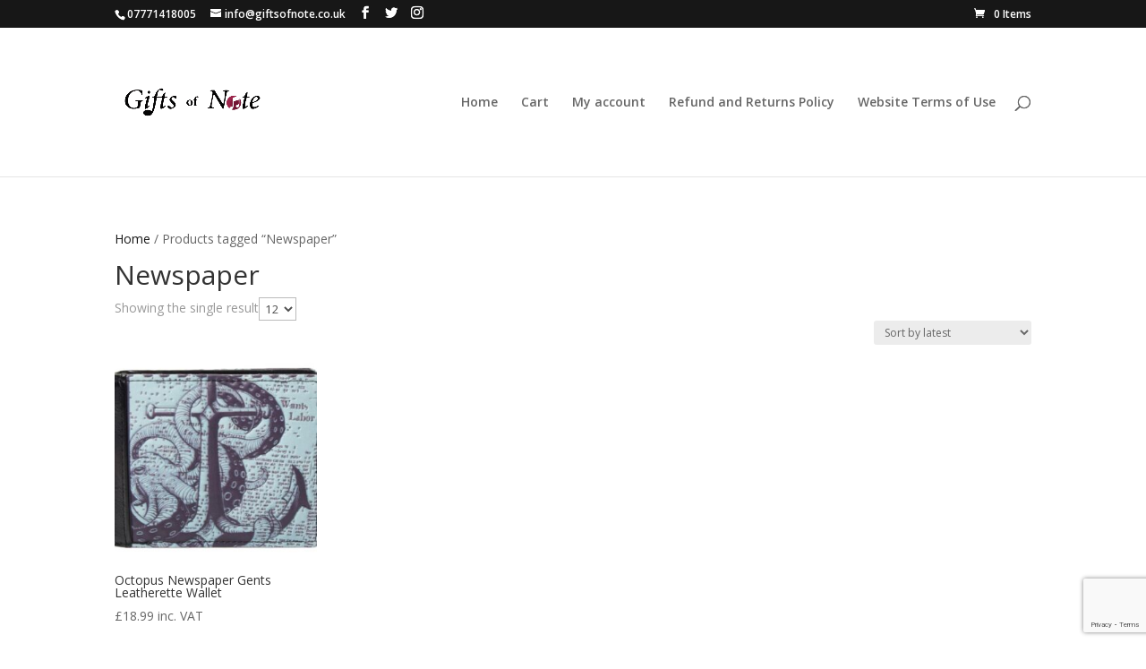

--- FILE ---
content_type: text/html; charset=utf-8
request_url: https://www.google.com/recaptcha/api2/anchor?ar=1&k=6LegquIrAAAAAOsvbhJ9PSO6tmBBxNNqein3LvB_&co=aHR0cHM6Ly9naWZ0c29mbm90ZS5jby51azo0NDM.&hl=en&v=PoyoqOPhxBO7pBk68S4YbpHZ&size=invisible&anchor-ms=20000&execute-ms=30000&cb=wqgedlmip1kc
body_size: 48762
content:
<!DOCTYPE HTML><html dir="ltr" lang="en"><head><meta http-equiv="Content-Type" content="text/html; charset=UTF-8">
<meta http-equiv="X-UA-Compatible" content="IE=edge">
<title>reCAPTCHA</title>
<style type="text/css">
/* cyrillic-ext */
@font-face {
  font-family: 'Roboto';
  font-style: normal;
  font-weight: 400;
  font-stretch: 100%;
  src: url(//fonts.gstatic.com/s/roboto/v48/KFO7CnqEu92Fr1ME7kSn66aGLdTylUAMa3GUBHMdazTgWw.woff2) format('woff2');
  unicode-range: U+0460-052F, U+1C80-1C8A, U+20B4, U+2DE0-2DFF, U+A640-A69F, U+FE2E-FE2F;
}
/* cyrillic */
@font-face {
  font-family: 'Roboto';
  font-style: normal;
  font-weight: 400;
  font-stretch: 100%;
  src: url(//fonts.gstatic.com/s/roboto/v48/KFO7CnqEu92Fr1ME7kSn66aGLdTylUAMa3iUBHMdazTgWw.woff2) format('woff2');
  unicode-range: U+0301, U+0400-045F, U+0490-0491, U+04B0-04B1, U+2116;
}
/* greek-ext */
@font-face {
  font-family: 'Roboto';
  font-style: normal;
  font-weight: 400;
  font-stretch: 100%;
  src: url(//fonts.gstatic.com/s/roboto/v48/KFO7CnqEu92Fr1ME7kSn66aGLdTylUAMa3CUBHMdazTgWw.woff2) format('woff2');
  unicode-range: U+1F00-1FFF;
}
/* greek */
@font-face {
  font-family: 'Roboto';
  font-style: normal;
  font-weight: 400;
  font-stretch: 100%;
  src: url(//fonts.gstatic.com/s/roboto/v48/KFO7CnqEu92Fr1ME7kSn66aGLdTylUAMa3-UBHMdazTgWw.woff2) format('woff2');
  unicode-range: U+0370-0377, U+037A-037F, U+0384-038A, U+038C, U+038E-03A1, U+03A3-03FF;
}
/* math */
@font-face {
  font-family: 'Roboto';
  font-style: normal;
  font-weight: 400;
  font-stretch: 100%;
  src: url(//fonts.gstatic.com/s/roboto/v48/KFO7CnqEu92Fr1ME7kSn66aGLdTylUAMawCUBHMdazTgWw.woff2) format('woff2');
  unicode-range: U+0302-0303, U+0305, U+0307-0308, U+0310, U+0312, U+0315, U+031A, U+0326-0327, U+032C, U+032F-0330, U+0332-0333, U+0338, U+033A, U+0346, U+034D, U+0391-03A1, U+03A3-03A9, U+03B1-03C9, U+03D1, U+03D5-03D6, U+03F0-03F1, U+03F4-03F5, U+2016-2017, U+2034-2038, U+203C, U+2040, U+2043, U+2047, U+2050, U+2057, U+205F, U+2070-2071, U+2074-208E, U+2090-209C, U+20D0-20DC, U+20E1, U+20E5-20EF, U+2100-2112, U+2114-2115, U+2117-2121, U+2123-214F, U+2190, U+2192, U+2194-21AE, U+21B0-21E5, U+21F1-21F2, U+21F4-2211, U+2213-2214, U+2216-22FF, U+2308-230B, U+2310, U+2319, U+231C-2321, U+2336-237A, U+237C, U+2395, U+239B-23B7, U+23D0, U+23DC-23E1, U+2474-2475, U+25AF, U+25B3, U+25B7, U+25BD, U+25C1, U+25CA, U+25CC, U+25FB, U+266D-266F, U+27C0-27FF, U+2900-2AFF, U+2B0E-2B11, U+2B30-2B4C, U+2BFE, U+3030, U+FF5B, U+FF5D, U+1D400-1D7FF, U+1EE00-1EEFF;
}
/* symbols */
@font-face {
  font-family: 'Roboto';
  font-style: normal;
  font-weight: 400;
  font-stretch: 100%;
  src: url(//fonts.gstatic.com/s/roboto/v48/KFO7CnqEu92Fr1ME7kSn66aGLdTylUAMaxKUBHMdazTgWw.woff2) format('woff2');
  unicode-range: U+0001-000C, U+000E-001F, U+007F-009F, U+20DD-20E0, U+20E2-20E4, U+2150-218F, U+2190, U+2192, U+2194-2199, U+21AF, U+21E6-21F0, U+21F3, U+2218-2219, U+2299, U+22C4-22C6, U+2300-243F, U+2440-244A, U+2460-24FF, U+25A0-27BF, U+2800-28FF, U+2921-2922, U+2981, U+29BF, U+29EB, U+2B00-2BFF, U+4DC0-4DFF, U+FFF9-FFFB, U+10140-1018E, U+10190-1019C, U+101A0, U+101D0-101FD, U+102E0-102FB, U+10E60-10E7E, U+1D2C0-1D2D3, U+1D2E0-1D37F, U+1F000-1F0FF, U+1F100-1F1AD, U+1F1E6-1F1FF, U+1F30D-1F30F, U+1F315, U+1F31C, U+1F31E, U+1F320-1F32C, U+1F336, U+1F378, U+1F37D, U+1F382, U+1F393-1F39F, U+1F3A7-1F3A8, U+1F3AC-1F3AF, U+1F3C2, U+1F3C4-1F3C6, U+1F3CA-1F3CE, U+1F3D4-1F3E0, U+1F3ED, U+1F3F1-1F3F3, U+1F3F5-1F3F7, U+1F408, U+1F415, U+1F41F, U+1F426, U+1F43F, U+1F441-1F442, U+1F444, U+1F446-1F449, U+1F44C-1F44E, U+1F453, U+1F46A, U+1F47D, U+1F4A3, U+1F4B0, U+1F4B3, U+1F4B9, U+1F4BB, U+1F4BF, U+1F4C8-1F4CB, U+1F4D6, U+1F4DA, U+1F4DF, U+1F4E3-1F4E6, U+1F4EA-1F4ED, U+1F4F7, U+1F4F9-1F4FB, U+1F4FD-1F4FE, U+1F503, U+1F507-1F50B, U+1F50D, U+1F512-1F513, U+1F53E-1F54A, U+1F54F-1F5FA, U+1F610, U+1F650-1F67F, U+1F687, U+1F68D, U+1F691, U+1F694, U+1F698, U+1F6AD, U+1F6B2, U+1F6B9-1F6BA, U+1F6BC, U+1F6C6-1F6CF, U+1F6D3-1F6D7, U+1F6E0-1F6EA, U+1F6F0-1F6F3, U+1F6F7-1F6FC, U+1F700-1F7FF, U+1F800-1F80B, U+1F810-1F847, U+1F850-1F859, U+1F860-1F887, U+1F890-1F8AD, U+1F8B0-1F8BB, U+1F8C0-1F8C1, U+1F900-1F90B, U+1F93B, U+1F946, U+1F984, U+1F996, U+1F9E9, U+1FA00-1FA6F, U+1FA70-1FA7C, U+1FA80-1FA89, U+1FA8F-1FAC6, U+1FACE-1FADC, U+1FADF-1FAE9, U+1FAF0-1FAF8, U+1FB00-1FBFF;
}
/* vietnamese */
@font-face {
  font-family: 'Roboto';
  font-style: normal;
  font-weight: 400;
  font-stretch: 100%;
  src: url(//fonts.gstatic.com/s/roboto/v48/KFO7CnqEu92Fr1ME7kSn66aGLdTylUAMa3OUBHMdazTgWw.woff2) format('woff2');
  unicode-range: U+0102-0103, U+0110-0111, U+0128-0129, U+0168-0169, U+01A0-01A1, U+01AF-01B0, U+0300-0301, U+0303-0304, U+0308-0309, U+0323, U+0329, U+1EA0-1EF9, U+20AB;
}
/* latin-ext */
@font-face {
  font-family: 'Roboto';
  font-style: normal;
  font-weight: 400;
  font-stretch: 100%;
  src: url(//fonts.gstatic.com/s/roboto/v48/KFO7CnqEu92Fr1ME7kSn66aGLdTylUAMa3KUBHMdazTgWw.woff2) format('woff2');
  unicode-range: U+0100-02BA, U+02BD-02C5, U+02C7-02CC, U+02CE-02D7, U+02DD-02FF, U+0304, U+0308, U+0329, U+1D00-1DBF, U+1E00-1E9F, U+1EF2-1EFF, U+2020, U+20A0-20AB, U+20AD-20C0, U+2113, U+2C60-2C7F, U+A720-A7FF;
}
/* latin */
@font-face {
  font-family: 'Roboto';
  font-style: normal;
  font-weight: 400;
  font-stretch: 100%;
  src: url(//fonts.gstatic.com/s/roboto/v48/KFO7CnqEu92Fr1ME7kSn66aGLdTylUAMa3yUBHMdazQ.woff2) format('woff2');
  unicode-range: U+0000-00FF, U+0131, U+0152-0153, U+02BB-02BC, U+02C6, U+02DA, U+02DC, U+0304, U+0308, U+0329, U+2000-206F, U+20AC, U+2122, U+2191, U+2193, U+2212, U+2215, U+FEFF, U+FFFD;
}
/* cyrillic-ext */
@font-face {
  font-family: 'Roboto';
  font-style: normal;
  font-weight: 500;
  font-stretch: 100%;
  src: url(//fonts.gstatic.com/s/roboto/v48/KFO7CnqEu92Fr1ME7kSn66aGLdTylUAMa3GUBHMdazTgWw.woff2) format('woff2');
  unicode-range: U+0460-052F, U+1C80-1C8A, U+20B4, U+2DE0-2DFF, U+A640-A69F, U+FE2E-FE2F;
}
/* cyrillic */
@font-face {
  font-family: 'Roboto';
  font-style: normal;
  font-weight: 500;
  font-stretch: 100%;
  src: url(//fonts.gstatic.com/s/roboto/v48/KFO7CnqEu92Fr1ME7kSn66aGLdTylUAMa3iUBHMdazTgWw.woff2) format('woff2');
  unicode-range: U+0301, U+0400-045F, U+0490-0491, U+04B0-04B1, U+2116;
}
/* greek-ext */
@font-face {
  font-family: 'Roboto';
  font-style: normal;
  font-weight: 500;
  font-stretch: 100%;
  src: url(//fonts.gstatic.com/s/roboto/v48/KFO7CnqEu92Fr1ME7kSn66aGLdTylUAMa3CUBHMdazTgWw.woff2) format('woff2');
  unicode-range: U+1F00-1FFF;
}
/* greek */
@font-face {
  font-family: 'Roboto';
  font-style: normal;
  font-weight: 500;
  font-stretch: 100%;
  src: url(//fonts.gstatic.com/s/roboto/v48/KFO7CnqEu92Fr1ME7kSn66aGLdTylUAMa3-UBHMdazTgWw.woff2) format('woff2');
  unicode-range: U+0370-0377, U+037A-037F, U+0384-038A, U+038C, U+038E-03A1, U+03A3-03FF;
}
/* math */
@font-face {
  font-family: 'Roboto';
  font-style: normal;
  font-weight: 500;
  font-stretch: 100%;
  src: url(//fonts.gstatic.com/s/roboto/v48/KFO7CnqEu92Fr1ME7kSn66aGLdTylUAMawCUBHMdazTgWw.woff2) format('woff2');
  unicode-range: U+0302-0303, U+0305, U+0307-0308, U+0310, U+0312, U+0315, U+031A, U+0326-0327, U+032C, U+032F-0330, U+0332-0333, U+0338, U+033A, U+0346, U+034D, U+0391-03A1, U+03A3-03A9, U+03B1-03C9, U+03D1, U+03D5-03D6, U+03F0-03F1, U+03F4-03F5, U+2016-2017, U+2034-2038, U+203C, U+2040, U+2043, U+2047, U+2050, U+2057, U+205F, U+2070-2071, U+2074-208E, U+2090-209C, U+20D0-20DC, U+20E1, U+20E5-20EF, U+2100-2112, U+2114-2115, U+2117-2121, U+2123-214F, U+2190, U+2192, U+2194-21AE, U+21B0-21E5, U+21F1-21F2, U+21F4-2211, U+2213-2214, U+2216-22FF, U+2308-230B, U+2310, U+2319, U+231C-2321, U+2336-237A, U+237C, U+2395, U+239B-23B7, U+23D0, U+23DC-23E1, U+2474-2475, U+25AF, U+25B3, U+25B7, U+25BD, U+25C1, U+25CA, U+25CC, U+25FB, U+266D-266F, U+27C0-27FF, U+2900-2AFF, U+2B0E-2B11, U+2B30-2B4C, U+2BFE, U+3030, U+FF5B, U+FF5D, U+1D400-1D7FF, U+1EE00-1EEFF;
}
/* symbols */
@font-face {
  font-family: 'Roboto';
  font-style: normal;
  font-weight: 500;
  font-stretch: 100%;
  src: url(//fonts.gstatic.com/s/roboto/v48/KFO7CnqEu92Fr1ME7kSn66aGLdTylUAMaxKUBHMdazTgWw.woff2) format('woff2');
  unicode-range: U+0001-000C, U+000E-001F, U+007F-009F, U+20DD-20E0, U+20E2-20E4, U+2150-218F, U+2190, U+2192, U+2194-2199, U+21AF, U+21E6-21F0, U+21F3, U+2218-2219, U+2299, U+22C4-22C6, U+2300-243F, U+2440-244A, U+2460-24FF, U+25A0-27BF, U+2800-28FF, U+2921-2922, U+2981, U+29BF, U+29EB, U+2B00-2BFF, U+4DC0-4DFF, U+FFF9-FFFB, U+10140-1018E, U+10190-1019C, U+101A0, U+101D0-101FD, U+102E0-102FB, U+10E60-10E7E, U+1D2C0-1D2D3, U+1D2E0-1D37F, U+1F000-1F0FF, U+1F100-1F1AD, U+1F1E6-1F1FF, U+1F30D-1F30F, U+1F315, U+1F31C, U+1F31E, U+1F320-1F32C, U+1F336, U+1F378, U+1F37D, U+1F382, U+1F393-1F39F, U+1F3A7-1F3A8, U+1F3AC-1F3AF, U+1F3C2, U+1F3C4-1F3C6, U+1F3CA-1F3CE, U+1F3D4-1F3E0, U+1F3ED, U+1F3F1-1F3F3, U+1F3F5-1F3F7, U+1F408, U+1F415, U+1F41F, U+1F426, U+1F43F, U+1F441-1F442, U+1F444, U+1F446-1F449, U+1F44C-1F44E, U+1F453, U+1F46A, U+1F47D, U+1F4A3, U+1F4B0, U+1F4B3, U+1F4B9, U+1F4BB, U+1F4BF, U+1F4C8-1F4CB, U+1F4D6, U+1F4DA, U+1F4DF, U+1F4E3-1F4E6, U+1F4EA-1F4ED, U+1F4F7, U+1F4F9-1F4FB, U+1F4FD-1F4FE, U+1F503, U+1F507-1F50B, U+1F50D, U+1F512-1F513, U+1F53E-1F54A, U+1F54F-1F5FA, U+1F610, U+1F650-1F67F, U+1F687, U+1F68D, U+1F691, U+1F694, U+1F698, U+1F6AD, U+1F6B2, U+1F6B9-1F6BA, U+1F6BC, U+1F6C6-1F6CF, U+1F6D3-1F6D7, U+1F6E0-1F6EA, U+1F6F0-1F6F3, U+1F6F7-1F6FC, U+1F700-1F7FF, U+1F800-1F80B, U+1F810-1F847, U+1F850-1F859, U+1F860-1F887, U+1F890-1F8AD, U+1F8B0-1F8BB, U+1F8C0-1F8C1, U+1F900-1F90B, U+1F93B, U+1F946, U+1F984, U+1F996, U+1F9E9, U+1FA00-1FA6F, U+1FA70-1FA7C, U+1FA80-1FA89, U+1FA8F-1FAC6, U+1FACE-1FADC, U+1FADF-1FAE9, U+1FAF0-1FAF8, U+1FB00-1FBFF;
}
/* vietnamese */
@font-face {
  font-family: 'Roboto';
  font-style: normal;
  font-weight: 500;
  font-stretch: 100%;
  src: url(//fonts.gstatic.com/s/roboto/v48/KFO7CnqEu92Fr1ME7kSn66aGLdTylUAMa3OUBHMdazTgWw.woff2) format('woff2');
  unicode-range: U+0102-0103, U+0110-0111, U+0128-0129, U+0168-0169, U+01A0-01A1, U+01AF-01B0, U+0300-0301, U+0303-0304, U+0308-0309, U+0323, U+0329, U+1EA0-1EF9, U+20AB;
}
/* latin-ext */
@font-face {
  font-family: 'Roboto';
  font-style: normal;
  font-weight: 500;
  font-stretch: 100%;
  src: url(//fonts.gstatic.com/s/roboto/v48/KFO7CnqEu92Fr1ME7kSn66aGLdTylUAMa3KUBHMdazTgWw.woff2) format('woff2');
  unicode-range: U+0100-02BA, U+02BD-02C5, U+02C7-02CC, U+02CE-02D7, U+02DD-02FF, U+0304, U+0308, U+0329, U+1D00-1DBF, U+1E00-1E9F, U+1EF2-1EFF, U+2020, U+20A0-20AB, U+20AD-20C0, U+2113, U+2C60-2C7F, U+A720-A7FF;
}
/* latin */
@font-face {
  font-family: 'Roboto';
  font-style: normal;
  font-weight: 500;
  font-stretch: 100%;
  src: url(//fonts.gstatic.com/s/roboto/v48/KFO7CnqEu92Fr1ME7kSn66aGLdTylUAMa3yUBHMdazQ.woff2) format('woff2');
  unicode-range: U+0000-00FF, U+0131, U+0152-0153, U+02BB-02BC, U+02C6, U+02DA, U+02DC, U+0304, U+0308, U+0329, U+2000-206F, U+20AC, U+2122, U+2191, U+2193, U+2212, U+2215, U+FEFF, U+FFFD;
}
/* cyrillic-ext */
@font-face {
  font-family: 'Roboto';
  font-style: normal;
  font-weight: 900;
  font-stretch: 100%;
  src: url(//fonts.gstatic.com/s/roboto/v48/KFO7CnqEu92Fr1ME7kSn66aGLdTylUAMa3GUBHMdazTgWw.woff2) format('woff2');
  unicode-range: U+0460-052F, U+1C80-1C8A, U+20B4, U+2DE0-2DFF, U+A640-A69F, U+FE2E-FE2F;
}
/* cyrillic */
@font-face {
  font-family: 'Roboto';
  font-style: normal;
  font-weight: 900;
  font-stretch: 100%;
  src: url(//fonts.gstatic.com/s/roboto/v48/KFO7CnqEu92Fr1ME7kSn66aGLdTylUAMa3iUBHMdazTgWw.woff2) format('woff2');
  unicode-range: U+0301, U+0400-045F, U+0490-0491, U+04B0-04B1, U+2116;
}
/* greek-ext */
@font-face {
  font-family: 'Roboto';
  font-style: normal;
  font-weight: 900;
  font-stretch: 100%;
  src: url(//fonts.gstatic.com/s/roboto/v48/KFO7CnqEu92Fr1ME7kSn66aGLdTylUAMa3CUBHMdazTgWw.woff2) format('woff2');
  unicode-range: U+1F00-1FFF;
}
/* greek */
@font-face {
  font-family: 'Roboto';
  font-style: normal;
  font-weight: 900;
  font-stretch: 100%;
  src: url(//fonts.gstatic.com/s/roboto/v48/KFO7CnqEu92Fr1ME7kSn66aGLdTylUAMa3-UBHMdazTgWw.woff2) format('woff2');
  unicode-range: U+0370-0377, U+037A-037F, U+0384-038A, U+038C, U+038E-03A1, U+03A3-03FF;
}
/* math */
@font-face {
  font-family: 'Roboto';
  font-style: normal;
  font-weight: 900;
  font-stretch: 100%;
  src: url(//fonts.gstatic.com/s/roboto/v48/KFO7CnqEu92Fr1ME7kSn66aGLdTylUAMawCUBHMdazTgWw.woff2) format('woff2');
  unicode-range: U+0302-0303, U+0305, U+0307-0308, U+0310, U+0312, U+0315, U+031A, U+0326-0327, U+032C, U+032F-0330, U+0332-0333, U+0338, U+033A, U+0346, U+034D, U+0391-03A1, U+03A3-03A9, U+03B1-03C9, U+03D1, U+03D5-03D6, U+03F0-03F1, U+03F4-03F5, U+2016-2017, U+2034-2038, U+203C, U+2040, U+2043, U+2047, U+2050, U+2057, U+205F, U+2070-2071, U+2074-208E, U+2090-209C, U+20D0-20DC, U+20E1, U+20E5-20EF, U+2100-2112, U+2114-2115, U+2117-2121, U+2123-214F, U+2190, U+2192, U+2194-21AE, U+21B0-21E5, U+21F1-21F2, U+21F4-2211, U+2213-2214, U+2216-22FF, U+2308-230B, U+2310, U+2319, U+231C-2321, U+2336-237A, U+237C, U+2395, U+239B-23B7, U+23D0, U+23DC-23E1, U+2474-2475, U+25AF, U+25B3, U+25B7, U+25BD, U+25C1, U+25CA, U+25CC, U+25FB, U+266D-266F, U+27C0-27FF, U+2900-2AFF, U+2B0E-2B11, U+2B30-2B4C, U+2BFE, U+3030, U+FF5B, U+FF5D, U+1D400-1D7FF, U+1EE00-1EEFF;
}
/* symbols */
@font-face {
  font-family: 'Roboto';
  font-style: normal;
  font-weight: 900;
  font-stretch: 100%;
  src: url(//fonts.gstatic.com/s/roboto/v48/KFO7CnqEu92Fr1ME7kSn66aGLdTylUAMaxKUBHMdazTgWw.woff2) format('woff2');
  unicode-range: U+0001-000C, U+000E-001F, U+007F-009F, U+20DD-20E0, U+20E2-20E4, U+2150-218F, U+2190, U+2192, U+2194-2199, U+21AF, U+21E6-21F0, U+21F3, U+2218-2219, U+2299, U+22C4-22C6, U+2300-243F, U+2440-244A, U+2460-24FF, U+25A0-27BF, U+2800-28FF, U+2921-2922, U+2981, U+29BF, U+29EB, U+2B00-2BFF, U+4DC0-4DFF, U+FFF9-FFFB, U+10140-1018E, U+10190-1019C, U+101A0, U+101D0-101FD, U+102E0-102FB, U+10E60-10E7E, U+1D2C0-1D2D3, U+1D2E0-1D37F, U+1F000-1F0FF, U+1F100-1F1AD, U+1F1E6-1F1FF, U+1F30D-1F30F, U+1F315, U+1F31C, U+1F31E, U+1F320-1F32C, U+1F336, U+1F378, U+1F37D, U+1F382, U+1F393-1F39F, U+1F3A7-1F3A8, U+1F3AC-1F3AF, U+1F3C2, U+1F3C4-1F3C6, U+1F3CA-1F3CE, U+1F3D4-1F3E0, U+1F3ED, U+1F3F1-1F3F3, U+1F3F5-1F3F7, U+1F408, U+1F415, U+1F41F, U+1F426, U+1F43F, U+1F441-1F442, U+1F444, U+1F446-1F449, U+1F44C-1F44E, U+1F453, U+1F46A, U+1F47D, U+1F4A3, U+1F4B0, U+1F4B3, U+1F4B9, U+1F4BB, U+1F4BF, U+1F4C8-1F4CB, U+1F4D6, U+1F4DA, U+1F4DF, U+1F4E3-1F4E6, U+1F4EA-1F4ED, U+1F4F7, U+1F4F9-1F4FB, U+1F4FD-1F4FE, U+1F503, U+1F507-1F50B, U+1F50D, U+1F512-1F513, U+1F53E-1F54A, U+1F54F-1F5FA, U+1F610, U+1F650-1F67F, U+1F687, U+1F68D, U+1F691, U+1F694, U+1F698, U+1F6AD, U+1F6B2, U+1F6B9-1F6BA, U+1F6BC, U+1F6C6-1F6CF, U+1F6D3-1F6D7, U+1F6E0-1F6EA, U+1F6F0-1F6F3, U+1F6F7-1F6FC, U+1F700-1F7FF, U+1F800-1F80B, U+1F810-1F847, U+1F850-1F859, U+1F860-1F887, U+1F890-1F8AD, U+1F8B0-1F8BB, U+1F8C0-1F8C1, U+1F900-1F90B, U+1F93B, U+1F946, U+1F984, U+1F996, U+1F9E9, U+1FA00-1FA6F, U+1FA70-1FA7C, U+1FA80-1FA89, U+1FA8F-1FAC6, U+1FACE-1FADC, U+1FADF-1FAE9, U+1FAF0-1FAF8, U+1FB00-1FBFF;
}
/* vietnamese */
@font-face {
  font-family: 'Roboto';
  font-style: normal;
  font-weight: 900;
  font-stretch: 100%;
  src: url(//fonts.gstatic.com/s/roboto/v48/KFO7CnqEu92Fr1ME7kSn66aGLdTylUAMa3OUBHMdazTgWw.woff2) format('woff2');
  unicode-range: U+0102-0103, U+0110-0111, U+0128-0129, U+0168-0169, U+01A0-01A1, U+01AF-01B0, U+0300-0301, U+0303-0304, U+0308-0309, U+0323, U+0329, U+1EA0-1EF9, U+20AB;
}
/* latin-ext */
@font-face {
  font-family: 'Roboto';
  font-style: normal;
  font-weight: 900;
  font-stretch: 100%;
  src: url(//fonts.gstatic.com/s/roboto/v48/KFO7CnqEu92Fr1ME7kSn66aGLdTylUAMa3KUBHMdazTgWw.woff2) format('woff2');
  unicode-range: U+0100-02BA, U+02BD-02C5, U+02C7-02CC, U+02CE-02D7, U+02DD-02FF, U+0304, U+0308, U+0329, U+1D00-1DBF, U+1E00-1E9F, U+1EF2-1EFF, U+2020, U+20A0-20AB, U+20AD-20C0, U+2113, U+2C60-2C7F, U+A720-A7FF;
}
/* latin */
@font-face {
  font-family: 'Roboto';
  font-style: normal;
  font-weight: 900;
  font-stretch: 100%;
  src: url(//fonts.gstatic.com/s/roboto/v48/KFO7CnqEu92Fr1ME7kSn66aGLdTylUAMa3yUBHMdazQ.woff2) format('woff2');
  unicode-range: U+0000-00FF, U+0131, U+0152-0153, U+02BB-02BC, U+02C6, U+02DA, U+02DC, U+0304, U+0308, U+0329, U+2000-206F, U+20AC, U+2122, U+2191, U+2193, U+2212, U+2215, U+FEFF, U+FFFD;
}

</style>
<link rel="stylesheet" type="text/css" href="https://www.gstatic.com/recaptcha/releases/PoyoqOPhxBO7pBk68S4YbpHZ/styles__ltr.css">
<script nonce="fMusbY5-Kg4Hn0DPDYLtEQ" type="text/javascript">window['__recaptcha_api'] = 'https://www.google.com/recaptcha/api2/';</script>
<script type="text/javascript" src="https://www.gstatic.com/recaptcha/releases/PoyoqOPhxBO7pBk68S4YbpHZ/recaptcha__en.js" nonce="fMusbY5-Kg4Hn0DPDYLtEQ">
      
    </script></head>
<body><div id="rc-anchor-alert" class="rc-anchor-alert"></div>
<input type="hidden" id="recaptcha-token" value="[base64]">
<script type="text/javascript" nonce="fMusbY5-Kg4Hn0DPDYLtEQ">
      recaptcha.anchor.Main.init("[\x22ainput\x22,[\x22bgdata\x22,\x22\x22,\[base64]/[base64]/[base64]/[base64]/cjw8ejpyPj4+eil9Y2F0Y2gobCl7dGhyb3cgbDt9fSxIPWZ1bmN0aW9uKHcsdCx6KXtpZih3PT0xOTR8fHc9PTIwOCl0LnZbd10/dC52W3ddLmNvbmNhdCh6KTp0LnZbd109b2Yoeix0KTtlbHNle2lmKHQuYkImJnchPTMxNylyZXR1cm47dz09NjZ8fHc9PTEyMnx8dz09NDcwfHx3PT00NHx8dz09NDE2fHx3PT0zOTd8fHc9PTQyMXx8dz09Njh8fHc9PTcwfHx3PT0xODQ/[base64]/[base64]/[base64]/bmV3IGRbVl0oSlswXSk6cD09Mj9uZXcgZFtWXShKWzBdLEpbMV0pOnA9PTM/bmV3IGRbVl0oSlswXSxKWzFdLEpbMl0pOnA9PTQ/[base64]/[base64]/[base64]/[base64]\x22,\[base64]\\u003d\\u003d\x22,\[base64]/[base64]/CmmR5KlHDo0Ybw5PDgMKZw7URRDzCtx9mw7fCnVkZKHrDgnlnaMO8wrlrA8OIcyRIw7/CqsKmw7LDucO4w7fDkmLDicOBwpDCglLDn8OBw73CnsK1w6BiCDfDjMKOw6HDhcO9GA80PX7Dj8ONw6ogb8OkQMOuw6hFW8KZw4NswqPCj8Onw5/DuMKMwonCjUbDnT3Cp3zDgsOmXcKkVMOyesODwpfDg8OHEUHCtk1hwoc6wpw8w6TCg8KXwpZNwqDCoVIfbnQswq0vw4LDvwXCpk9xwoHCoAt5K0LDnkxYwrTCuQHDocO1T0JiA8O1w4zClcKjw7IgCsKaw6bCtR/CoSvDml4nw7ZIQ0Iqw71rwrALw6ktCsK+YD/Dk8ORazXDkGPCkwTDoMK0RiYtw7fCkcO0SDTDv8KSXMKdwoYWbcOXw6kdWHFaYxEMwrbCg8O1c8KYw4LDjcOyT8OHw7JEFsOZEELCk3HDrmXCj8KAwozCiC8wwpVJLMK2L8KqNcKyAMOJfx/Dn8OZwoAqMh7Djgd8w73Cszpjw7l1dmdAw489w4VIw5fCnsKcbMKPRi4Hw7wBCMKqwo/CmMO/ZV7Cnn0ew7cXw5/[base64]/Cm8Klwq8qwofDpMKSCcOZw75awoB5Zw44HTI7wpnCrsKsJQXDlMKub8KCMcKfC1XCscOHwo3DqW4ZXQ/DiMK4e8OUwqEITADDm0BuwpfDo2fChEfDs8O8dMOkUHbDijvClj3DssKfw67CqcOjw5nDgQ8MwqbCtcK2IcOCw6B5fsKCWMKpw70vK8K7wpxOKcKow4jClRokAkDCqsOAVhlrw6h/[base64]/w57DjsKqZQHCsG/CscObLsK3Tm7Dq8OKwrjDjMOye2bDq0McwpAgw43CuUNdwo0JczfDo8K3NMOiw5XCohIVwoobPTTCpCDCkBwGOsOifSDDkg/DlX/DocKXRcO3Wm7Dr8OmP38wesKBXk/CqcOfS8OCW8OjwoN+RCjDpsK6KMOiP8O6wqTDnMKswoPDiEbDhEQ9GcKwa0XDhcO/wrQOw57DssKHwr/Do1Ujw78ewqbCjVvDhTpmKCpCDsOtw4bDlsO2NsKPYMKqa8ORYgFzXwdaHsKzwqA3WSbDqsKrwpfCuGd5w4TCr1VAcMKjQXPDlMKfw43DpcOHVx5QIMKgaV3ClVcuw57CscKSNMO2w7jDvgbCp1bDgDPDsQvCtcO/w47DlsKhw5kPwpnDpUjCjcKWcQJXw58hwpLCuMOEwoHCgsOBwoN7worDq8KiKU/CmFDClEgkEsOyQ8OpImN+bAvDlVk/w7oywqrCqEsMwoluw5JbAA/DmsOzwovDk8KVFsK/IsO2dgLDpnbCpRLDvMK2JGLChMKXEjEiwpDCvXPCsMKgwpPDm2/CvSM6wrVBS8OeTHo/[base64]/[base64]/[base64]/[base64]/[base64]/CuSbClMK7w6rCgQ7DpMO7w6fDvsKEw4dBw7l0fcOZc3bCssOfwp/Dkj/[base64]/[base64]/Di8Kzw5DDvcOOw6wodsKmIQsXw74pwp4xw5/DqGo/bsKjw7zDu8OJw57Ct8KtwojDtTkawpvCt8O/wqolVsK7w5Qlw6HDt3vCnsOgwrHCj2U9w5MYwr7CoCDCmcK/woF0XcKhwpjDlsOpZgfCqB9dw6nCqW5CfcODwpcbY0jDicKaQV3CusOgT8KIF8OJQsKVJmnDvcO2woLCkMKRw4PCpCwewrBow4pHwowUSMOywqYqKkfCiMOwTFjCjh0KDAQ0bAvDp8K1w53CtMOUwo3CqXLDtUh5Ix/[base64]/wpzDsgTCuxZ9wqNqw5DDtsKiw4k9YFHChzZBw4grw6rDqsKcaBspwqPCvUUiKjkow7LDhsK6ScOCwpbDo8Oow6zDjMKtwrs1woBHLiNAdcOowoPDnQo3w6nDhsKgT8K7w4LDocKgwo3DhMO2wpDDtcKFwr/CjhrDuGjCrsK2wolCJ8O4wr4JbX7DqRkrAD/DgsOZTMKsQsOBw4bDqjQZc8KTczXCisKIfcKnwrYyw5slw7Z6PcKGwp90dsOHdSZkwqp1w53DliDClBoBckrDimDCrChvwrZMwpTCq3pJw6vDmcKOw7koKH/DpXfDg8O2N3XDvsOrwqkPH8KbwoLDjBABw6o0wpPCi8OTw5wqw5hULn3Cji0Gw69zwq7DssO5G37CoE9GJ1vCh8O9woVow5vClwfDvMOLw7DCnsKZBXA/[base64]/Dn1bDvsKswqjDi8OPw74mwqvCrknCuFNOw4XDisOWXHtEwoU8w5HCkmVWQMOwVcO5e8OmYsODwrHDvF/[base64]/Cg8OnRsKnbcKCCMOCMcOSZ8OzIMOCw5DDmVwKScKGXE4Iw6fCuyTCgsOvwrfCgT/Dvw44w4Ilw5HDoEcHwrzCqcK5wrbDnkDDkWjDhArCllcpw4zCnUpODcKGcQjDp8OAKcKvw7fCrBQYRMKjPkvCk0LCsx0SwpFow67ChTXDg07DnX/CrGh1YMOEJsKfIcOIV1rDtsOtwqtpwoDDl8O7wrvCpMOxwr3CrsOAwprDksOzw44zb3B7WC7CmcKwEnlUwr04w6wCwqzCnh3CgMODIlrCsyLDnkjDi108cyjDmBVZeTEGw4cuw7smTnPDr8O1w77DusODOCpZw6xyO8KKw5o/wpV8A8Kuw4TCpkk+w59jwpHDpg5Dw5Rzwr/DhSzDi0jCqMO5w47CpsK5D8OkwpHDjXoOwqcewqA6wrFNI8KGwoZgCRNXCTHDp1/[base64]/DoiBpH8OVwqMvw6fDjUfCvcKUwrXDtcKCYlPDvMKAwrMgwrLCssKtwqk4K8KbQcOtwqPCvsOywpxSw5UfecKDwqLCnMO/AcKaw7RvSsK+wpFqfjjDtQHCt8Oqa8O7RsO8wrbCkDAfRcOUc8KjwqZ8w7x3w7RDw797N8KWRlDDgWw6w71HPnMlV3TCsMKgw4UWTcOmwr3DrsOaw60GQRV0acO5w5IawoJ5MT5ZWn7CnsObES/[base64]/ESbCqhwJPhwUZRbDucKzw7jCr33ChcOGw7Mfw5hfwoJsG8KMw60Iw5BEw7zDlC8FFcK7w6pHw48iwrrDt1c5NnrCrMOxWTINw4nCrcOUwqXCm3HDqcKFbmABYWkHwo4ZwrHDmjvCundAwpJiVHLChsKKX8Ope8Kvwo/[base64]/DoXzDtMKobQ4ULsK1wojDqMOENsOUw6zCtBwpw4Mzw65Iw5nDpGfDnsO4XcO3WMOjKcODAsOnFsO4w7/Dsi3DucKRwp/CpUjCtkHCrjLCmVfDj8OOwopSLcOgNMK4O8KBw4JKw75NwoZXw6Npw5sLwrk1BWVjDsKdwoACw57CqBcvHTchw5nCplk6w7g7w4NMwp7Cu8OIw6jCsyV6wo4/JcKwMMOWS8KiJMKIF0DCgy5JdSZwwqHCv8KtW8OyKwXDr8KGX8O0w45TwpnCoVnCr8O6w5vClj/[base64]/NCLDvMO+a8O8CTA6FMKLwpnCm2/DgnfCnMKCcsKvw4Zhw4nCkxs4w6EEwpfDvsO9MWM6w4d9XcKlEsOLDDdCw6rDnsOyZw9Hwp/[base64]/dcOmcjNYw7jCtAHCicKVw694wqnCpcKgwpLDkcK0w4Z9wo/CungPw6XDnMKowrPCm8Oow4HCqDM3wo9Yw7LDpsOzwqLDhkfCvcO+w7t9FD8EMHPDgEpgez7DnR/DjypLK8KSwqvComvCj1p3A8Kdw5hvUMKDAzfCn8KLwqB9A8OICCDCrcOzwo3DksOywq/DjDzCrFtFUTU1wqXDrsK/MMK5VWJlcsOcw5J2w7nCoMOxwrPCt8KgwqHDiMOKPnPCuQUyw7MWwofDgMKgTgrCuDBPwqgvw7nDkcOFw6fCslMlwoHCiD8gwoZSN1zDgsKPw7rCk8OYKBFJWUR7wqrCpMOMZl/[base64]/ScOETMO2HsOcw7sfU0IUbDBpwr/CqcOCVHk8Gz7DosKTw64hw6/Dn1d1wr4QBU59QMO/[base64]/CqsKEw7rDl1LCoMKpS8OjGjhfwovComJBcgpDwqhKw5zDlMOnw4PDksK5woDDpkvDhsKOw5Yrwp49w692QcO3wrDCrB/DpwfCrAxmWcK+NMKyEnclw5o2d8OHwqk6wppOcMK5w4MGw5RpVMO5w6RkAcOzMsOjw6IUwrQxFcOFwr5GRgxWUS9Yw4QRFBfCoHx9wrrDvG/DkcKGWDHCvMKWw4rDsMOowpkzwqZcORoSESt7D8O8w6J/a0gVwrEtQMOzwqHCp8ODQivDjcKvw7p+AwjCnx4TwrYmwpNMGcOEwrjDpDRJXsKcwpFuwpzDvQ7CucOiO8KDE8OYL1nDnB3CgsOWwq/[base64]/CrnIEJxFtwq3CmQrDoMKxw4/[base64]/CvHzDm8KNT8OZwpbCvVnChFrCgGfChwoZAcKywqvDny0Jwq8cw6TCj1EDX1QCQiEewoLDugjDhsO4VFTCl8OoRDFQwpcPwo9MwqZQwrLDplI4w7DDpgbCncOtBk/[base64]/w5/DkSlYw4YZw4oTwqhDw6pJw51nwroBwp/CqxnCvDvClAbCo1FZwpR3asK+woM0DThGQx8Dw5U9wpkewq7DjElBdsKxRMK+WMOFw4jDnmMRMMO2w7jDpMKew6bDjcKTw7bDt2VtwpIcC0zCvcOIw7ZhKcKWRU8wwpl6WMOCwpfDlTkbwr/DvlTDsMOewqoREi7Cm8K3wqN+Vz/[base64]/w5vDqcOWHU83eMKywqnCl2DDiMOBZsKxw6nCssOyw43Cq2fDqMOiwrx/D8OvHFAxN8OIBnvDsgIafcOYaMKBwrQ0YsOfw4PCtkNyBVgZw516wrzDu8OswrvDtcKQcAVubMKAw60kwpjDlEJmfsKbwoXCtcOhFCJaF8O7wpZzwqvCq8K5dW3CjkTCvMKew65Rw57DhMKLfMKUPkXDlsO4EAnCscOzwrLDv8Kjwrhcw7/[base64]/CkwZabcK/wrnCng3CnhJqwrxRwpfDqsOIOQ1Ww4YhwozDvMOVw5FROFPDjcOeG8OsKMKdLWMaSn0oM8Opw480IifCsMKoc8KlZ8K9wrnChMO1wpNzKsKKFMKaJGdXSMK+UMK4GMK7wqw1HsO/wozDisOXYn/[base64]/[base64]/wqPDi8K6w4vCjGnDi8KiwrQOw5E9fkldw703Im4ZTcK9wp3ChxnDvsO3X8O8wppgw7DDhw9KwqnClcKNwrFCD8O4GsKuwrJBw6XDo8KLAcKJAgYew44DwojDgsOtY8Ocwr/[base64]/w4HCiyXDn8KZOHwfwrEBw64jwr8Cw7t5C8KtD8KOUsOFw4oGw64/wq3DnFwpwpdfw6nDqzrCkjheTThhw5xHHcKIwr3CmsOJwp7DvMKJw503wphJw6lxw4E/w6jCpXLCp8K5N8KYXHFaVcKgwr5hWcOVCQVEP8OhbATCg0wKwqZyEMKiMmLCgwLChMKBMsO/w4nDjX7DvA/DnwB4L8OBw7XCjV9+GF3CnMKKE8Klw6Imw7B/w7rDgMK4E3kAO2loEsKlWcOdesOIYsOUaR46JARswoUlPcKhYsKSZcOhwpjDmcO2w5EUwqDCojg6w4ERw6HCtcOZYMKJKhkkwoXCuhQKQk9MQhMww55iecONw5LCnRPCg1HCnWM4B8O9CcK3wrfDjMKbUD/[base64]/DkR8Jw7RIaMKlwrHCoWkVw4VxXMOMwo5Zwp0iVmdhwrMKITMFDXfCqMOsw4Irw7/DjUU0QsKaOsKSwp92XQXCoSUqw4IHI8Ofwr4OEm7DosO/wqV9aGwvw6jCr3QmVHRcwqQ5YMKZW8KPMlJ+G8OFNyDDqkvCjQEcAiJTdcOMw5zCpRRbw64CWUEiw78kel3CrlbCqcOeZQIHSsOlXsOZwqU4w7XCicK+YzN+w47CqA9SwpNfe8OoKRQvSCgPd8KVw6jDrcOSwr/CjcOOw6lZwrddUwLDn8KdZXvCjjBawrlmc8KNwr3CrMK9w4DDqMOcw74vwrMvwrPDh8K9D8KAwpjDuXBMSGLCqsKcw5J/wowaw4ktw7XDqmIUUAEeXU5VGcOMH8OsCMO7wqfCncOUWcO+w7sfwpN9wq9rBSfCpU8VVSXDk0/[base64]/DvsOnwojCgcKSdBfDoMKGwoHCmDRAw5VZwoTClkLDoVLDsMOCw6vCjlkHUExQwopVJwrCunfCmlo+KU5zKcK6aMK8woLCvWJkEBDCmcKiw53DhDHCpsK8w4HCjzlfw4hGJMOoISlrRsOlWMO9w6fCkC/[base64]/[base64]/VD7CunDCgSJWw6nCoMKiMyXCkQ4YMXPDh8K5bMOQwo9Fw4DDvsK3Bg5eZ8OpIE9KasK5UXDDkiBuw6fCg0ZxwrjCtg3Cq3o9woAZw6/DlcK8worCsic6acOCecKscT95XT/DpjLCucKtw5/DkCtvwpbDo8KEHMKcDcOCBsKGwr/DhT3Dj8Ouw5E2w5pYwpfCrC7Csz0uMMO9w4HCosKuwqUfYsO6wqbCmMK3BzvDgEbDkAjDjwxTWFjCn8OmwohVOz/[base64]/ChsODw7AoT0TClcK4w7oAw7bDicKNXXo/GMK2w6lWw6/CkMOAYsOXw4vDuMOOwpNeXC41wqzCtybDmcKAw6jCpMO4BsOywpDDrRN0wprDsEggw4DDjikFwoxewprCg0lrw6x9w4DDk8OLew7CtFnCmwHDtSYaw6LCiXrDpCrCtlzCl8K7wpbCqAdKLMOgwq/Dh1RAwqDDq0bCgR3DmsOrQcOeWyzDkMOvw4fCs1DDuUFww4NfwrrCsMKuMsK7AcOnW8OQw6tHw49Xw5kcw7Yxw4HDsF7Dl8Kmwo/Dt8Kiw5vDlMKuw51KPSjDqH9Cw50DNMO4wp9jV8KlYT1Uwpw0wp96woTCnXrDhzvDh1/Do1sdUxloNsK6ZzPDg8OkwqUhLcObHsKRwoTCqmrCl8O+cMOuwpkxwrw5WScFw5RXwoEuOcOcXcOmTxdUwoDDpsKJwqvCm8OME8OYw4HDkcO4aMKGB2vDnCbDvkfCmUrCrcK/[base64]/[base64]/FcK6wpUOw5LCv1R8wqZnwq1RPMOgw6LCvMOZSXXCo8OQwod9IMObwqbCjMOOBcKEw7d+a3bCkHcAw73Dkh/[base64]/[base64]/Cog18woTDulnDssOUKsKgd8OrNsOhGD/DuWMHDcKlRMO4wqzDnhFVGsO7wpJQBCrCucOTwqrDp8OQERJdwq7CogzDoBEQwpUiw7Npw6rClzETwp0Lwqh7wqfCosKGwpMeJSZRY3UCHWvCnDzCvcOHw6pHw5pOT8Oowrh+ShwHw4Qjw4rDhsKAwqJEJmDDmcKQB8OqR8KCw5rDm8O/JWfCtjpwGsOGPcOlwqfDuVwMKHssFcOoBMKrI8KFwq1QwoHCqMKTFxLClsKlwr9vwqtIw5HCknxLw6w9bVgqw5jDgB4wZVtYw7TDv2c/XWXDhcOncTjDjMOQwrQ2w4oWTsOzJmB3XsKRQGpHw75rw6Uvw6DDiMOxwr0tORZuwq99LMO1wp7Ch2tzVB1+w6kVDFbCscKUwp5CwqkPwpTDu8K7w7ozw4tIwprDqsKGw57CtUrCocKAdjdgBnZHwrNzwpJDXMOLw5/DrFU0OQ3Dg8KAwphFwrMXbcKvw4dIfXfCvTJUwoNywrDCtwfDowgdw6vDoHHCuB/CqcOZw6o5LCYDw6p6KMKhfsKnw5XCoWjChjrCvhrDkcO0w5HDv8KUc8OtDMKtwrpuwpE4IXlQY8OHEcOawpMlQVJEFnk5QsKFEXA+cVfDgcKRwqFkwogiLSbDoMOYWMOvEMKBw4rCs8KQVgRtw6TCnSV9wr9lNcKofsKvwp/CplPCrcOKV8KmwolqbQPCucOowrx5wos4w7rCn8OzZ8OsbSZNU8O+wrTDvsO7w7U5WsKMwrjCjMKTTHZ/[base64]/Do8OCw5rCkkYjwrbCnMKGXcOWwqfDvUIoKg/[base64]/DisOrfcKDw6fDjhdNSmPCqzBdwrNiw7fDlmlIDE8ywrDCpDwXRH0hUsOiHMO7wophw4/DhzbDpURTw5fDoQQxwpvClgQXP8O1wrVaworDpcOzw4LDqMKiDsOrw4XDt1UCw7l0w5thHMKjDsKCwrgRaMOIwp4pwohCXsOiw6Z7Ow/DicKNwqICw7thH8KaAMKLwrzDi8OXGjY5TnzClR7ClHXDmsKHecK+wpbDtcKERxQROUzCiiIIVAshLsODw7cqwoxkFlMCZcOUwp0QBMOOwo1cHcOvw7gjwqrChQPClRVICsKiwpfCn8Klw6/DusOEw47DkMKDw7jCo8Kkw5REw6JwC8OCQsKbw4xbw4zCuh9LC0gZesOELWFtPMKLbjnDjQU+dHcRwpDCl8Ozw7DCq8K+Z8OofsKbYH5Cw5BzwrHCnEs3YMKbS1DDh2/[base64]/DkMK3cXh/NgpZwqdiw5FSMMKKTMKUXgkhKyDDmMKIQBcNwpMtw6hyHsOtAFk4w4jCqX9Xw63CuiF4wq3CgMOQWQlsDGFHCV4TwrzDtsK9w6VswpHDhGjDsMKiIMK8BVLDkcKGWsK7wrDCvTDCnsO/TMKwRkHCpiXDqsOqdxzClDrDjsKIVsKzdloue0BSJnDDkcOXw5UvwqNdPwE6w6LCgcKQw6rDjMKQw4DCtAMIC8OoPS3DsAhFw4HCvMKFbsO+wqbDgSzDgcKLwrZePsKjwrTDt8ONOgQ8L8OXw6fCklNbU0Ztwo/DrsOPwpdMIzTCnMKww7vDjMKuwq/DgBMLw6h6w5bDsgnDrsOIbmxVCEQ3w4JCVcKfw5tyfljDisOWwr/[base64]/[base64]/w5ADwqbDvcKVw47DsSHDvznDj8OSaURofXLCnsOhwqrCtUDCoAh8eBDDvcOea8OUw6ZMbsKBw7/DrsKVIsKTX8OcwqwGw4Rew6Vowq7Cpw/CogwVQsKlwoV8w5Q1MlBJwqwtwrbDrMKMw4bDsWdqTMKsw4bCh29iwrLDk8OoSMKVYmXCuDPDvBXCtMKtfnvDocOvfsOcwp9cCCxvTy3DksOtfBzDrBoAEj1SJXHDsjLDjcKFFMKgIMOSaSTDtGnCi2TDtwoQw7twGMOsG8OOwpzCtRQxQSrDvMKdKntKw6BJwqQ/w5cxQSxxwo8pLQrCnSjCsXBGwpvCuMK/wodHw7vDqsOxZHo/UsKebsKgwpBsTsOCw7dYDmcbw6zCgw8hRsOZBsK+OcOHw54hc8K2w4vCliUNRTgNWMOeGcKXw6YIBUnDt1oBJ8O5wo7Dh13DkAlGwoTDjDXCr8Kaw6jDghczUCZSLMOWwq0xGcKKwqDDm8KAwpzDqBojw45TS1FqB8Orw7jCqTUZIcKhwqLCqAVnTT/CixgsaMOBUMKkaRfDqMOaTcKHw48Bw4HDjW7DuBxYYx1HdCTCtsOgLxLDrsKgG8K5E0l9asKTw5xnY8K+w4lGwqDCvELChMOCNH/CnkXDukfDv8Kmw6lQYcKOwpHDssOUKcO7w6HDm8OWwrBvwoHDo8OPKTY3w4zDlX4YbhTChMOEZcOcDgIUbMKhO8KaUnAew4Y9HxvCtTvDnlLCi8KvHMOUEMK/w55namBqw7FFM8OCcUkICjXDkMKsw6p0NUoTw7pawrLCjS7DscO1w5bDoBMDKw5/[base64]/[base64]/Dp1AxwopXSjIfwrMiw7Z0QCbDjUVHeMKAw6FQwozCuMKoJMOHPsK/[base64]/DjkbDvsOTwoVSwoBVwq7CqFh1IlJ7w7tVfhDCgAQSZBjCgDPCoDMWAQ46WQzCkcObDsO5WsOdw43Cim/Dj8K2DsOkw5wWYsOBZAzCmcKeGDhDd8OCUUHCosOoAB7ClcOiwqzDksO1WsO8F8KBUXdeNg7DmcK1HBXCrcKlw4HCocKrAgLCpVpIVMKzYFnCn8OpwrQdE8K6w4ZZJ8KgMMKjw7DDhMKewq/CkcOww4NKQMKLwq0aDQQmwpbChMO7OVZtKglPwqUywr5KUcKUZcKAw71WD8K6w7Aew5Z1w5XCvE8hw4Vjwp4mI0wuworCgFdUDsORw5Faw4o5w5B/[base64]/Dk2PCiSPCrcKxw5k/wpsdw4h2flBUfDLCnXYIwqMhw6hTw6nDmwTDuwzDo8KuQwoJwqPDmMOew4DDnTbCj8KpCcOtwplkw6BfWDgveMK+wqjDs8OLwqjCvcKqEMO9Zj/CvTh/w6PCv8OeE8K5wqJrwoleD8OWw516TknCvsOywoxpZsKxKhTCrcO8RiQoVXggQXnCmGRxLBrDuMKeDX5MXMOESMKCw4LCvUrDlsOow6w/w7bDhw/Cr8KNJW/Cq8OiY8KIKVnCl2LDlWFXwrl0w74LwpDCm0rDucKKel7ClcOHEHHDoQHCl20lw4nDnC0Vwq0Nw5PCvm0pw4khS8KhOsKww5nDijsOwqDDn8O/[base64]/BSwJwpjDphogw5BjFD/[base64]/[base64]/Dg8Kzw6jDih7CrcO5wqtGw48ZFEjCunYhaH3Cg3LCp8KYDsOhK8OZwrLChcOywoZQA8OBwqR+SmbDhMK+GSPCpjFAHlzDqsO9w5bDjMOxwqFgwrjCksKrw7saw48Kw6ADw7/Drj9Bw58rw4wJw6AWPMKqZsKgNcKcw5oBRMKEwqcjDMOFw78Tw5BQw54YwqfCmsO4BcO2wrHCsBQWwqt3w7EfSC5Gw7vDg8KcwqfDsD7Ch8KvZMKowoMhdMO9wqZKAD/CtsOlw5/DuCzClMKGNsKjw5DDvE3CgMK9wr9swobDrCZ0YiYNacOIwqpGwpfDq8KNK8OhwrTCl8KswqHCqcOtLigCCMKILsKWawUIJGnCrgt4wpYWSXjDtsKKNcO0eMKrwrcAwrDClhh9w4/CjsO6RMO5LSTDtsKdwpdAXzPCicKEX2RXwqooRsKcw4kTw77DmB/[base64]/MCkqSTA3TsOCw619L1zCscKCLsOKw51KTRPDn1TCsE3Cl8Oywr7ChgJxB2kGw5k4FjfDj1tYwok8H8Kbw5LDmQ7ClsOlw6kvwpTClMKoasKKS1LCkMOYw5zDi8OIcMOaw73Ck8KNw6QQwrYewpdowo3CtcOSw5cVwq/DhsKew7bCuhlHFMOEUsO4XUnDvmkqw6HDsXonw4bDiihIwrcmw6PCvSTDuGF8J8KVwqsVKMO8WMKdEcKLwrcJw4XCsBfDvcOYEUoMNCjDgU7CoCF2w7RbR8O3RTx4b8OqwqjChWZHwqdmwqPCrRJOw73Dg2sbYz/CocOXwoUja8OYw5rDmsOewp15EH/Du0oCG38jBsOjIXIGeFXCtMONajB4JHxDw53CvsObwpTDv8K6cXwXfcKNwpI4wp5Fw4bDkcKROhXDukNcdsOrZRTDlMKuMQPDvsO7GsKWw756wpbDphDCgWLCux7DkXTCkUfCocK5EjlRw4Vsw55dBMKXa8KVGzxVOTfDmzHDiQ7Dt3fDomDDl8KLwp0Vwp/[base64]/Csj3CqMKqAQpYBMKvHsKywr11dFjDlH3CgGQyw6EBa2XDucO7woXDpz7Dv8OHccOGw4d+FRN5Hz/[base64]/[base64]/CpFbDscOgKMOOJB3DqwjDhsOKw5zCsCpkDcKLwp9fYC1UWUDCmFYTTcKqw4p8wpcqYW7CsD/Cj0I4w41Aw7TDpcOOwp7Dj8OwIz53wo0cXMOFWgwxFAnClGxDRSBowr8ST1ZJYG5wPVhXHQgvw6k6JXrCsMO8dsKxwqHDrSzDhsOjE8OKV11cwpLDssK3QUIPwph0R8Kzw7TDhSPDrcKEeSTCtcKMw6LDgsKkw4d6wrDCgcOGXjERwp/[base64]/CrMOYRjbDrsOHdiJ2R0jCpERpwqvDt8KAdMOaVsO+w4jDsRzCqmtdw6vDicKzO3DDiAQ+fTrCsF8BIDtPZ1jCpXJewrw3woILWwRYwqBCG8OvccKWc8KJwpPCu8K/w7zCl07Dim1pw6lJwq8/ADrDh0nCg01yIMOgwr5xfXnDlsODb8KEKMKJHcOuFcO7w5/Dkm/Cq2DDv25wPMKPaMOBacO9w6Z2YTdXw7MbSSBLBcOdSTYPAMKUZ00pw7XCmlciAA8IHsORwp06ak/CusKvIsOYwrPDlD0ObsOpw7gnccOdFh5Rw55qRjfDp8OwS8OnwqzDoH/[base64]/DrwRhwq9hw5leBAXCmnEyA8OzUzU7TiPDkMKKwqPCsSHCtcOOw51dGsKufMKUwogWw5bDm8KJbMKVw4tLw44Uw7h7a1zDgnpBwowgw5U/w7XDmsK9NMOuwrXCmCg/w4wEX8K4aFHChjVmw4AqAG9rw5HCpnN6UMKrRsOUe8KlLcKsb0zChlvDmcKEM8KnKgXCg1nDt8KQSMOSw5dVf8KCf8K1w7/Cl8O7wrY/[base64]/[base64]/Dkx8gwpjDg8OUDFvCmTHCqMONWMKcbMKFUMOAwovCoWFkwr0Sw6LDs2vCocOhFMOKwpXDm8O0w7kXwppaw48MMCrCpMK/NcKcTsOsXX/[base64]/w4/CusObw6bDg8OrNMKGw4ojw7NNGMKMw4ggwoPDjhxQanwyw5NEwoxjCjZXQsOzwpbCkMK7w6fCiTfCnT86LMKHVMOcV8ORw4LCh8OeSBzDvWlMZTTDucOfP8ObCVsob8OcCk/[base64]/Tmpsw77CnA0IOMOJNgptwpTDhsKOan7Cg8KWw5NqPcONNsOnwpBuw51hf8OnwpkeNxl+RCtJQ0XCpcK/FcK8EVjDicKdMMKMZCRewq/DvcOlGsOaJQ7CqMOww5ohVcOmw5Vzw5wAXjpxBsOZDkHCgwnCucOCXsOiKTHCmsO5wqx+wosFwqnDq8OYwqLDp2gMw6gswql8KMKsHcONbjUWeMKYw6XCgS1Hd2bDr8KwcDBOOcKbVz0kwrtHT13DnMKHDcK8WibDpG3Cs0o9bcOXwp8AYQUPZUfDvMO/Fi/Cn8OOw6YCDMKJwrfDnMOJZsObZ8KNwqrCusKIwpDDnUl/w7vClMOVR8K9RcKwXsKhOkLCpmvDsMO8HMOOGCMYwo5+wrnCumvDp3E/[base64]/DrkNcw4HDgW8OLcOWBsKwNMKEeMOBKwouBsOXw6/[base64]/[base64]/w4svwqseOFYeT0B2CcK9WF7DpsKdR8O4T8K4w4cOw7VbUh41QsOowpHDiQsCJ8KIw53Ck8OAw6HDqngxwrnCsxJOwqwew4VHw5LDgsOUwqoxWsKdJVBJWB/Cqjpow4gHJVxrw5rCv8K9w4rCoF8cw5TDhcOoBynCvcOWw4HDoMOBwofCqWvDocKPdcKwMcK/w4rDs8Kew5fClsKqw4/CjcKVwoJDbwwSw5DDlUfCtQdaaMKPIsKCwpTCj8Ojw7AywoXClcK+w5cDEw5MFndVwr9Kw4vDtcODe8KCBA3ClsK4wqTDnsOLOsKhccOdF8K0PsO/blDDklvDuCvDuEDCmsOoNBXDu1fDlMK/[base64]/[base64]/DCTCgzHCnsK2dU7DvsO0wpLDncKiCxIRwqrCsMO7w47Cu3vCiQUoTiBxLMKEJMOlM8ODQsKww54xwr7ClsOtAMKTVjrDrxQtwrApUsKWwpjDrMKRw5I3wqdeQ1XCnXPDny/Dq3jDghhDwo9UMGItbWA9w5VIesKqwpDCt2HCn8KoU3zDvAjDulDCnQ8LdGM6UGgZw4B6AcKcaMO8w7h3X13ClMKGw5rDoRXCrMOSZQlhEzfDvcK/wpcMw6YewpTDsnkZGw\\u003d\\u003d\x22],null,[\x22conf\x22,null,\x226LegquIrAAAAAOsvbhJ9PSO6tmBBxNNqein3LvB_\x22,0,null,null,null,1,[21,125,63,73,95,87,41,43,42,83,102,105,109,121],[1017145,188],0,null,null,null,null,0,null,0,null,700,1,null,0,\[base64]/76lBhnEnQkZnOKMAhk\\u003d\x22,0,1,null,null,1,null,0,0,null,null,null,0],\x22https://giftsofnote.co.uk:443\x22,null,[3,1,1],null,null,null,1,3600,[\x22https://www.google.com/intl/en/policies/privacy/\x22,\x22https://www.google.com/intl/en/policies/terms/\x22],\x22rz6Dx9GPL6gXGRgPfFw7tQqrW44hUtO8w6Nb4Ujjemc\\u003d\x22,1,0,null,1,1768747490388,0,0,[67,225,58,20,18],null,[185,220,104],\x22RC-pdJ35clYol2IZw\x22,null,null,null,null,null,\x220dAFcWeA53xx08aROesexL2odCYMW8Gq4iQZ56Bdx1O_iZQXFS7sQ6BhfW-z66lmcXCaCFvF8S9BKxt_2TjJ7Pt_ZyJStJT_4LTA\x22,1768830290607]");
    </script></body></html>

--- FILE ---
content_type: text/css
request_url: https://giftsofnote.co.uk/wp-content/et-cache/global/et-divi-customizer-global.min.css?ver=1768515635
body_size: 138
content:
#coupon_code{color: black!important;background-color: white!important;border: 2px solid darkslategray!important}#coupon_code::placeholder{color: black!important}.coupon button{border: 2px solid darkslategray!important;background-color: rgba(0,0,250,0.05)!important}.coupon button:hover{background-color: rgba(0,0,0,0)!important}.woocommerce-loop-category__title{font-size:1.5em!important;text-align:center!important;border-bottom:1px solid rgba(0,0,0,0.5)}.product-category:hover{background-color: #9A1C42;border: 5px solid #9A1C42;border-radius: 10px 10px}.product-category:hover img{border-radius: 10px 10px}.product-category:hover .woocommerce-loop-category__title{color: white!important;border-bottom: 0px solid black}